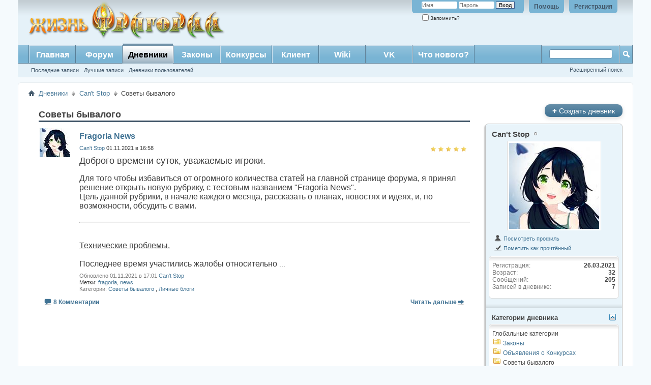

--- FILE ---
content_type: text/html; charset=UTF-8
request_url: http://forum.fragoria.ru/blog.php?u=37128&s=e43f587092746e3e9f9aabe03ef2b163&blogcategoryid=8
body_size: 9627
content:
<!DOCTYPE html PUBLIC "-//W3C//DTD XHTML 1.0 Transitional//EN" "http://www.w3.org/TR/xhtml1/DTD/xhtml1-transitional.dtd">
<html xmlns="http://www.w3.org/1999/xhtml" dir="ltr" lang="ru">
<head>
	<meta http-equiv="Content-Type" content="text/html; charset=UTF-8" />
<meta id="e_vb_meta_bburl" name="vb_meta_bburl" content="http://forum.fragoria.ru" />
<base href="http://forum.fragoria.ru/" /><!--[if IE]></base><![endif]-->
<meta name="generator" content="vBulletin 4.2.3" />
<meta http-equiv="X-UA-Compatible" content="IE=9" />

	<link rel="Shortcut Icon" href="favicon.ico" type="image/x-icon" />


		<meta name="keywords" content="" />
		<meta name="description" content="" />





<script type="text/javascript">
<!--
	if (typeof YAHOO === 'undefined') // Load ALL YUI Local
	{
		document.write('<script type="text/javascript" src="clientscript/yui/yuiloader-dom-event/yuiloader-dom-event.js?v=423"><\/script>');
		document.write('<script type="text/javascript" src="clientscript/yui/connection/connection-min.js?v=423"><\/script>');
		var yuipath = 'clientscript/yui';
		var yuicombopath = '';
		var remoteyui = false;
	}
	else	// Load Rest of YUI remotely (where possible)
	{
		var yuipath = 'clientscript/yui';
		var yuicombopath = '';
		var remoteyui = true;
		if (!yuicombopath)
		{
			document.write('<script type="text/javascript" src="clientscript/yui/connection/connection-min.js?v=423"><\/script>');
		}
	}
	var SESSIONURL = "s=b26369c398ea66f4720cf46fb7f1f51c&";
	var SECURITYTOKEN = "guest";
	var IMGDIR_MISC = "/style/fralive/misc";
	var IMGDIR_BUTTON = "/style/fralive/buttons";
	var vb_disable_ajax = parseInt("0", 10);
	var SIMPLEVERSION = "423";
	var BBURL = "http://forum.fragoria.ru";
	var LOGGEDIN = 0 > 0 ? true : false;
	var THIS_SCRIPT = "blog";
	var RELPATH = "blog.php?u=37128&amp;blogcategoryid=8";
	var PATHS = {
		forum : "",
		cms   : "",
		blog  : ""
	};
	var AJAXBASEURL = "http://forum.fragoria.ru/";
// -->
</script>
<script type="text/javascript" src="http://forum.fragoria.ru/clientscript/vbulletin-core.js?v=423"></script>





	<link rel="stylesheet" type="text/css" href="css.php?styleid=5&amp;langid=4&amp;d=1525379174&amp;td=ltr&amp;sheet=bbcode.css,editor.css,popupmenu.css,reset-fonts.css,vbulletin.css,vbulletin-chrome.css,vbulletin-formcontrols.css," />

	<!--[if lt IE 8]>
	<link rel="stylesheet" type="text/css" href="css.php?styleid=5&amp;langid=4&amp;d=1525379174&amp;td=ltr&amp;sheet=popupmenu-ie.css,vbulletin-ie.css,vbulletin-chrome-ie.css,vbulletin-formcontrols-ie.css,editor-ie.css" />
	<![endif]-->


	
	
	
	
		<link rel="stylesheet" type="text/css" href="css.php?styleid=5&amp;langid=4&amp;d=1525379174&amp;td=ltr&amp;sheet=postbit-lite.css,blog.css,lightbox.css,attachment.css" />
	
	<!--[if lt IE 8]>
	<script type="text/javascript" src="clientscript/vbulletin-threadlist-ie.js?v=423"></script>
	<link rel="stylesheet" type="text/css" href="css.php?styleid=5&amp;langid=4&amp;d=1525379174&amp;td=ltr&amp;sheet=postbit-lite-ie.css,blog-ie.css" />
	<![endif]-->
	
	
	
	
		<script type="text/javascript">
		<!--
			vBulletin.register_control("vB_Blog_Userid", "37128");
		//-->
		</script>
	
<script type="text/javascript" src="clientscript/vbulletin_ajax_suggest.js?v=423"></script>
	
		<title>Жизнь Фрагории - Советы бывалого - Дневники</title>
	
	<link rel="stylesheet" type="text/css" href="css.php?styleid=5&amp;langid=4&amp;d=1525379174&amp;td=ltr&amp;sheet=additional.css" />

</head>
<body >
<div class="above_body"> <!-- closing tag is in template navbar -->
<div id="header" class="floatcontainer doc_header">
	<div style="padding-left:20px"><a name="top" href="/" class="logo-image"><img src="/style/fralive/misc/logo.png" alt="Жизнь Фрагории - Powered by vBulletin" /></a></div>
	<div id="toplinks" class="toplinks">
		
			<ul class="nouser">
			
				<li><a href="register.php?s=b26369c398ea66f4720cf46fb7f1f51c" rel="nofollow">Регистрация</a></li>
			
				<li><a rel="help" href="faq.php?s=b26369c398ea66f4720cf46fb7f1f51c">Помощь</a></li>
				<li>
			<script type="text/javascript" src="clientscript/vbulletin_md5.js?v=423"></script>
			<form id="navbar_loginform" action="login.php?s=b26369c398ea66f4720cf46fb7f1f51c&amp;do=login" method="post" onsubmit="md5hash(vb_login_password, vb_login_md5password, vb_login_md5password_utf, 0)">
				<fieldset id="logindetails" class="logindetails">
					<div>
						<div>
					<input type="text" class="textbox default-value" name="vb_login_username" id="navbar_username" size="10" accesskey="u" tabindex="101" value="Имя" />
					<input type="password" class="textbox" tabindex="102" name="vb_login_password" id="navbar_password" size="10" />
					<input type="text" class="textbox default-value" tabindex="102" name="vb_login_password_hint" id="navbar_password_hint" size="10" value="Пароль" style="display:none;" />
					<input type="submit" class="loginbutton" tabindex="104" value="Вход" title="Введите ваше имя пользователя и пароль, чтобы войти, или нажмите кнопку 'Регистрация', чтобы зарегистрироваться." accesskey="s" />
						</div>
					</div>
				</fieldset>
				<div id="remember" class="remember">
					<label for="cb_cookieuser_navbar"><input type="checkbox" name="cookieuser" value="1" id="cb_cookieuser_navbar" class="cb_cookieuser_navbar" accesskey="c" tabindex="103" /> Запомнить?</label>
				</div>

				<input type="hidden" name="s" value="b26369c398ea66f4720cf46fb7f1f51c" />
				<input type="hidden" name="securitytoken" value="guest" />
				<input type="hidden" name="do" value="login" />
				<input type="hidden" name="vb_login_md5password" />
				<input type="hidden" name="vb_login_md5password_utf" />
			</form>
			<script type="text/javascript">
			YAHOO.util.Dom.setStyle('navbar_password_hint', "display", "inline");
			YAHOO.util.Dom.setStyle('navbar_password', "display", "none");
			vB_XHTML_Ready.subscribe(function()
			{
			//
				YAHOO.util.Event.on('navbar_username', "focus", navbar_username_focus);
				YAHOO.util.Event.on('navbar_username', "blur", navbar_username_blur);
				YAHOO.util.Event.on('navbar_password_hint', "focus", navbar_password_hint);
				YAHOO.util.Event.on('navbar_password', "blur", navbar_password);
			});
			
			function navbar_username_focus(e)
			{
			//
				var textbox = YAHOO.util.Event.getTarget(e);
				if (textbox.value == 'Имя')
				{
				//
					textbox.value='';
					textbox.style.color='#000000';
				}
			}

			function navbar_username_blur(e)
			{
			//
				var textbox = YAHOO.util.Event.getTarget(e);
				if (textbox.value == '')
				{
				//
					textbox.value='Имя';
					textbox.style.color='#777777';
				}
			}
			
			function navbar_password_hint(e)
			{
			//
				var textbox = YAHOO.util.Event.getTarget(e);
				
				YAHOO.util.Dom.setStyle('navbar_password_hint', "display", "none");
				YAHOO.util.Dom.setStyle('navbar_password', "display", "inline");
				YAHOO.util.Dom.get('navbar_password').focus();
			}

			function navbar_password(e)
			{
			//
				var textbox = YAHOO.util.Event.getTarget(e);
				
				if (textbox.value == '')
				{
					YAHOO.util.Dom.setStyle('navbar_password_hint', "display", "inline");
					YAHOO.util.Dom.setStyle('navbar_password', "display", "none");
				}
			}
			</script>
				</li>
				
			</ul>
		
	</div>
	<div class="ad_global_header">
		
		
	</div>
	<hr />
</div>
<div id="navbar" class="navbar">
	<ul id="navtabs" class="navtabs floatcontainer">
		
		
	
		<li  id="vbtab_cms">
			<a class="navtab" href="/content.php?s=b26369c398ea66f4720cf46fb7f1f51c">Главная</a>
		</li>
		
		

	
		<li  id="vbtab_forum">
			<a class="navtab" href="forum.php?s=b26369c398ea66f4720cf46fb7f1f51c">Форум</a>
		</li>
		
		

	
		<li class="selected" id="vbtab_blog">
			<a class="navtab" href="blog.php?s=b26369c398ea66f4720cf46fb7f1f51c">Дневники</a>
		</li>
		
		
			<ul class="floatcontainer">
				
					
						
							<li id="vbblog_recent"><a href="blog.php?s=b26369c398ea66f4720cf46fb7f1f51c&amp;do=list">Последние записи</a></li>
						
					
				
					
						
							<li id="vbblog_popular"><a href="blog.php?s=b26369c398ea66f4720cf46fb7f1f51c&amp;do=list&amp;blogtype=best">Лучшие записи</a></li>
						
					
				
					
						
							<li id="vbblog_member"><a href="blog.php?s=b26369c398ea66f4720cf46fb7f1f51c&amp;do=bloglist">Дневники пользователей</a></li>
						
					
				
			</ul>
		

	
		<li  id="tab_mdmx_723">
			<a class="navtab" href="http://forum.fragoria.ru/blog.php?blogcategoryid=7">Законы</a>
		</li>
		
		

	
		<li  id="tab_mjgy_859">
			<a class="navtab" href="http://forum.fragoria.ru/blog.php?blogcategoryid=6">Конкурсы</a>
		</li>
		
		

	
		<li  id="tab_mja0_820">
			<a class="navtab" href="http://rf.fragoria.com/#!client-download">Клиент</a>
		</li>
		
		

	
		<li  id="tab_mdi0_468">
			<a class="navtab" href="http://wiki.fragoria.ru/index.php/%D0%97%D0%B0%D0%B3%D0%BB%D0%B0%D0%B2%D0%BD%D0%B0%D1%8F_%D1%81%D1%82%D1%80%D0%B0%D0%BD%D0%B8%D1%86%D0%B0">Wiki</a>
		</li>
		
		

	
		<li  id="tab_odyw_719">
			<a class="navtab" href="https://vk.com/fragoria.slavyanskaya.igra?tabid=41">VK</a>
		</li>
		
		

	
		<li  id="vbtab_whatsnew">
			<a class="navtab" href="activity.php?s=b26369c398ea66f4720cf46fb7f1f51c">Что нового?</a>
		</li>
		
		

		
	</ul>
	
		<div id="globalsearch" class="globalsearch">
			<form action="search.php?s=b26369c398ea66f4720cf46fb7f1f51c&amp;do=process" method="post" id="navbar_search" class="navbar_search">
				
				<input type="hidden" name="securitytoken" value="guest" />
				<input type="hidden" name="do" value="process" />
				<span class="textboxcontainer"><span><input type="text" value="" name="query" class="textbox" tabindex="99"/></span></span>
				<span class="buttoncontainer"><span><input type="image" class="searchbutton" src="/style/fralive/buttons/search.png" name="submit" onclick="document.getElementById('navbar_search').submit;" tabindex="100"/></span></span>
			</form>
			<ul class="navbar_advanced_search">
				<li><a href="search.php?s=b26369c398ea66f4720cf46fb7f1f51c" accesskey="4">Расширенный поиск</a></li>
				
			</ul>
		</div>
	
</div>
</div><!-- closing div for above_body -->

<div class="body_wrapper">
<div id="breadcrumb" class="breadcrumb">
	<ul class="floatcontainer">
		<li class="navbithome"><a href="index.php?s=b26369c398ea66f4720cf46fb7f1f51c" accesskey="1"><img src="/style/fralive/misc/navbit-home.png" alt="Главная" /></a></li>
		
	<li class="navbit"><a href="blog.php?s=b26369c398ea66f4720cf46fb7f1f51c">Дневники</a></li>

	<li class="navbit"><a href="blog.php?u=37128&amp;s=b26369c398ea66f4720cf46fb7f1f51c">Can't Stop</a></li>

		
	<li class="navbit lastnavbit"><span>Советы бывалого</span></li>

	</ul>
	<hr />
</div>







<div id="usercss" class="blog">
	<div class="cleardiv"></div>

	
	
	<div id="content_container">
		<div id="content">
			<div id="content_inner" class="blockrow restrain_container">
			<!-- main content -->
			
		<div id="pagetitle">
			
<!-- create entry -->
			
			<h1>Советы бывалого</h1>
			
			<p class="description"></p>
			
		</div>

		

		<div class="block">
		
		</div>

		<form action="blog_inlinemod.php" method="post" id="blogform" class="block">
			
			<ol id="blogentries" class="bloglist">
				<li class="block blogentrybit postcontainer" id="entry_596">
	<div class="wrapper"> 
		<div class="featurepost_img">
			<a href="member.php?u=37128&amp;s=b26369c398ea66f4720cf46fb7f1f51c">
			
				<img src="image.php?s=b26369c398ea66f4720cf46fb7f1f51c&amp;u=37128&amp;dateline=1616766066&amp;type=thumb" width="60px" alt="Аватар для Can't Stop" />
			
			</a>
		</div>

		<h4 id="blogtitle_596">
			
			<a href="entry.php?b=596&amp;s=b26369c398ea66f4720cf46fb7f1f51c" class="blogtitle">Fragoria News</a>
			
			
			
		</h4>
		<div class="blogbit">
			<div class="bloghead">
				
					<span class="fly">
						<span class="blograting rating5"></span>
					</span>
				
				<div class="blog_date"><div class="popupmenu memberaction">
	<a class="username offline popupctrl" href="member.php?u=37128&amp;s=b26369c398ea66f4720cf46fb7f1f51c" title="Can't Stop вне форума"><strong>Can't Stop</strong></a>
	<ul class="popupbody popuphover memberaction_body">
		<li class="left">
			<a href="member.php?u=37128&amp;s=b26369c398ea66f4720cf46fb7f1f51c" class="siteicon_profile">
				Просмотр профиля
			</a>
		</li>
		
		<li class="right">
			<a href="search.php?s=b26369c398ea66f4720cf46fb7f1f51c&amp;do=finduser&amp;userid=37128&amp;contenttype=vBForum_Post&amp;showposts=1" class="siteicon_forum" rel="nofollow">
				Сообщения форума
			</a>
		</li>
		
		
		
		
		<li class="right">
			<a href="blog.php?s=b26369c398ea66f4720cf46fb7f1f51c&amp;u=37128" class="siteicon_blog" rel="nofollow">
				Записи в дневнике
			</a>
		</li>
		
		
		
		
		
		<li class="right">
			<a href="http://forum.fragoria.ru/list.php?r=author/37128-Can-t-Stop&amp;s=b26369c398ea66f4720cf46fb7f1f51c" class="siteicon_article" rel="nofollow">
				Просмотр статей
			</a>
		</li>
		

		

		
		
	</ul>
</div> 01.11.2021 в 16:58 </div>
			</div>
			<div class="blogbody">
				<div id="entry_text_596">
					<blockquote class="blogcontent restore floatcontainer">
					<!-- message -->
					<font size="4">Доброго времени суток, уважаемые игроки.</font><br />
<br />
<font size="3">Для того чтобы избавиться от огромного количества статей на главной странице форума, я принял решение открыть новую рубрику, с тестовым названием &quot;Fragoria News&quot;.<br />
Цель данной рубрики, в начале каждого месяца, рассказать о планах, новостях и идеях, и, по возможности, обсудить с вами.</font><br />
<br />
<hr /><br />
<br />
<font size="3"><u>Технические проблемы.</u><br />
<br />
Последнее время участились жалобы относительно</font>
					<!-- / message -->
					...
					</blockquote>

					<div class="blogmeta">
						
						<p class="lastedited">
							<span class="shade">Обновлено 01.11.2021 в 17:01</span> <a href="member.php?u=37128&amp;s=b26369c398ea66f4720cf46fb7f1f51c">Can't Stop</a>
							
						</p>
						

											
						<div class="tags" id="blogtagcontainer_596">
								Метки:
								<span id="blogtaglist_596">
									<a href="blog.php?u=37128&amp;s=b26369c398ea66f4720cf46fb7f1f51c&amp;tag=fragoria">fragoria</a>, 
	

	
		<a href="blog.php?u=37128&amp;s=b26369c398ea66f4720cf46fb7f1f51c&amp;tag=news">news</a>
								</span>
								
						</div>					
						

						
						<dl class="blogcategory stats">
							<dt class="shade">Категории</dt>
							<dd>

	
		<a href="blog.php?u=37128&amp;s=b26369c398ea66f4720cf46fb7f1f51c&amp;blogcategoryid=8">Советы бывалого</a>
	
, 

	
		<a href="blog.php?u=37128&amp;s=b26369c398ea66f4720cf46fb7f1f51c&amp;blogcategoryid=1">Личные блоги</a>
	
</dd>
						</dl>
						
					</div>

					
				</div>
			</div>
		</div>
		<script type="text/javascript">
		<!--
			vBulletin.register_control("vB_QuickEdit_Blog_Entry", "596");
			extra = {
			//
			};
			
				extra.userid = "37128";
			
			vBulletin.register_control("vB_AJAX_TagEditor", "vBBlog_BlogEntry", "596", "blog", extra);
		//-->
		</script>

	</div>
	<div class="below_blogentry">
		<div class="blog_comments_count">
		
			<img border="0" alt="Комментарии" src="/style/fralive/misc/comment.png" title="Комментарии"/>
		
			<a href="entry.php?b=596&amp;s=b26369c398ea66f4720cf46fb7f1f51c#comments" class="comments">8 Комментарии</a>
		
		</div>
		
			<div class="continuereading"><a href="entry.php?b=596&amp;s=b26369c398ea66f4720cf46fb7f1f51c">Читать дальше</a><img alt="Читать дальше" src="/style/fralive/cms/read_more-right.png" title="Читать дальше"/></div>
		
	</div>
</li>

			</ol>

				
				<!-- lightbox scripts -->
				<script type="text/javascript" src="clientscript/vbulletin_lightbox.js?v=423"></script>
				<script type="text/javascript">
				<!--
				vBulletin.register_control("vB_Lightbox_Container", "blogentries", 1);
				//-->
				</script>
				<!-- / lightbox scripts -->
				
				
				<script type="text/javascript" src="clientscript/vbulletin_ajax_tageditor.js?v=423"></script>
				<script type="text/javascript" src="http://forum.fragoria.ru/clientscript/vbulletin_menu.js?v=423"></script>
				

			

			<div id="below_bloglist" class="floatcontainer">
				<div class="popupgroup" id="viewfilter">
					
					
				</div>
			</div>
			
			<input type="hidden" name="s" value="b26369c398ea66f4720cf46fb7f1f51c" />
			<input type="hidden" name="securitytoken" value="guest" />
			<input type="hidden" name="url" value="" />
		</form>

		

		
			
<div id="ajax_post_errors" class="hidden">
	<div class="block">
		<div class="blockhead floatcontainer">
			<span class="blockhead_info"><input type="button" class="button" value=" X " id="quick_edit_errors_hide" tabindex="1" /></span>
			<h2>Сообщение форума</h2>
		</div>
		<div class="blockbody">
			<div id="ajax_post_errors_message" class="blockrow">&nbsp;</div>
		</div>
		<div class="blockfoot">
			<a href="#" id="quick_edit_errors_cancel" class="textcontrol">Отменить изменения</a>
		</div>
	</div>
</div>
			<script type="text/javascript" src="clientscript/ckeditor/ckeditor.js?t=A7HG4HT&amp;v=423"></script><script type="text/javascript" src="clientscript/vbulletin_textedit.js?v=423"></script>
			<script type="text/javascript" src="clientscript/blog_quick_edit.js?v=423"></script>
			<script type="text/javascript" src="clientscript/blog_quick_edit_entry.js?v=423"></script>
		
		



			<!-- End main content -->
		        </div>
		</div>
	</div>
	<div id="sidebar_container"><h6 class="actionbutton_container">
	
		<a class="pagetitleinfo textcontrol" href="register.php?s=b26369c398ea66f4720cf46fb7f1f51c" rel="nofollow"><span>+</span> Создать дневник</a>
	
	</h6>

<div id="blog_user_sidebar">
	

	<div class="block mainblock">
		<div class="blocksubhead"><a class="username offline" href="member.php?u=37128&amp;s=b26369c398ea66f4720cf46fb7f1f51c">Can't Stop</a></div>
		<div id="userinfoblock" class="floatcontainer">
			
			<a class="avatar" href="member.php?u=37128&amp;s=b26369c398ea66f4720cf46fb7f1f51c" title="">
				<span class="avatarcontainer"><img src="image.php?s=b26369c398ea66f4720cf46fb7f1f51c&amp;u=37128&amp;dateline=1616766066" alt="" /></span>
			</a>
			
				
			<ul class="list_no_decoration" id="usermenu">
				
					<li>
						<a href="member.php?u=37128&amp;s=b26369c398ea66f4720cf46fb7f1f51c"><img src="/style/fralive/site_icons/profile.png" alt="Посмотреть профиль" /> Посмотреть профиль</a>
					</li>
				
				
				

				
				
				<li>
					<a href="blog.php?u=37128&amp;s=b26369c398ea66f4720cf46fb7f1f51c&amp;do=markread&amp;readhash=" rel="nofollow"><img src="/style/fralive/site_icons/markasread.png" alt="Пометить как прочтённый" /> Пометить как прочтённый</a>
				</li>
				
				
			</ul>
		</div>

		<div class="blockbody">
			<div class="blockrow">
				<div id="userstats">
					
					<dl class="stats">
						<dt>Регистрация</dt>
						<dd>26.03.2021</dd>
					</dl>
					
					
					
					<dl class="stats">
						<dt>Возраст</dt>
						<dd>32</dd>
					</dl>
					
					<dl class="stats">
						<dt>Сообщений</dt>
						<dd>205</dd>
					</dl>
					<dl class="stats">
						<dt>Записей в дневнике</dt>
						<dd>7</dd>
					</dl>
					
					
					
					
					
				</div>

				
			</div>		
		</div>
	</div>
	<div class="underblock"></div>

	

	

	

	<ul id="moveable_blocks">
		
		
		
		
		
		
		
		
	<li id="block_category">
		<div class="block categoryblock" id="block_category_div">
			<div class="blocksubhead smaller moveable"  id="block_category_handle">
				<a href="#top" id="collapse_c_blog_categories" class="collapse"><img src="/style/fralive/buttons/collapse_40b.png" alt="" /></a>
				
				Категории дневника
			</div>
			<div class="blockbody" id="c_blog_categories">
				<div class="blockrow">
					
						<h2 class="global">Глобальные категории</h2>
						<ul class="folderlist hideoverflow">
							
<li>
	<img src="/style/fralive/misc/blog/folder.png" class="inlineimg" alt="Законы" border="0" />
	
		
			<a href="blog.php?u=37128&amp;s=b26369c398ea66f4720cf46fb7f1f51c&amp;blogcategoryid=7" title="Законы">Законы</a>
		
	

<li>
	<img src="/style/fralive/misc/blog/folder.png" class="inlineimg" alt="Объявления о Конкурсах" border="0" />
	
		
			<a href="blog.php?u=37128&amp;s=b26369c398ea66f4720cf46fb7f1f51c&amp;blogcategoryid=6" title="Объявления о Конкурсах">Объявления о Конкурсах</a>
		
	

<li>
	<img src="/style/fralive/misc/blog/folder.png" class="inlineimg" alt="Советы бывалого" border="0" />
	
		<strong><span title="Советы бывалого">Советы бывалого</span></strong>
	

<li>
	<img src="/style/fralive/misc/blog/folder.png" class="inlineimg" alt="Личные блоги" border="0" />
	
		
			<a href="blog.php?u=37128&amp;s=b26369c398ea66f4720cf46fb7f1f51c&amp;blogcategoryid=1" title="Личные блоги">Личные блоги</a>
		
	
</li>
						</ul>
					
					
						<h2 class="local">Локальные категории</h2>
						<ul class="folderlist hideoverflow">
							
<li>
	<img src="/style/fralive/misc/blog/folder.png" class="inlineimg" alt="Без категории" border="0" />
	
		
			<a href="blog.php?u=37128&amp;s=b26369c398ea66f4720cf46fb7f1f51c&amp;blogcategoryid=-1" title="Без категории">Без категории</a>
		
	
</li>
						</ul>
					
				</div>
			</div>
		</div>
		<div class="underblock"></div>
	</li>

	<li id="block_comments">
		<div class="block smaller moveable" id="block_comments_div">
			<div class="blocksubhead"  id="block_comments_handle">
				<a href="#top" id="collapse_c_blog_comments" class="collapse"><img src="/style/fralive/buttons/collapse_40b.png" alt="" /></a>
				<a href="blog.php?u=37128&amp;s=b26369c398ea66f4720cf46fb7f1f51c&amp;do=comments">Последние комментарии</a>
			</div>
			<div class="blockbody" id="c_blog_comments">
				<ul class="blockrow">
					<li class="avatarcontent floatcontainer">
	<a class="smallavatar">
		
		<img width="30" alt="" src="image.php?s=b26369c398ea66f4720cf46fb7f1f51c&amp;u=33397&amp;dateline=1639567746&amp;type=thumb" title=""/>
		
	</a>
	<div class="smallavatartext">
		
		
		<a href="entry.php?b=596&amp;s=b26369c398ea66f4720cf46fb7f1f51c&amp;bt=2777#comment2777">Fragoria News</a>

		<br />

		
		<span class="shade">автор: <a href="member.php?u=33397&amp;s=b26369c398ea66f4720cf46fb7f1f51c" rel="nofollow" class="shade">Абрахам Грей</a></span>
		
	</div>
</li><li class="avatarcontent floatcontainer">
	<a class="smallavatar">
		
		<img width="30" alt="" src="image.php?s=b26369c398ea66f4720cf46fb7f1f51c&amp;u=37128&amp;dateline=1616766066&amp;type=thumb" title=""/>
		
	</a>
	<div class="smallavatartext">
		
		
		<a href="entry.php?b=597&amp;s=b26369c398ea66f4720cf46fb7f1f51c&amp;bt=2743#comment2743">Результаты эвента &quot;Зловещие Тыквы&quot;</a>

		<br />

		
		<span class="shade">автор: <a href="member.php?u=37128&amp;s=b26369c398ea66f4720cf46fb7f1f51c" rel="nofollow" class="shade">Can't Stop</a></span>
		
	</div>
</li><li class="avatarcontent floatcontainer">
	<a class="smallavatar">
		
		<img width="30" alt="" src="/style/fralive/misc/unknown.gif" title=""/>
		
	</a>
	<div class="smallavatartext">
		
		
		<a href="entry.php?b=590&amp;s=b26369c398ea66f4720cf46fb7f1f51c&amp;bt=2731#comment2731">Обновлённые оранжевые оружия для персонажей 105 уровня</a>

		<br />

		
		<span class="shade">автор: <a href="member.php?u=103&amp;s=b26369c398ea66f4720cf46fb7f1f51c" rel="nofollow" class="shade">Serguil</a></span>
		
	</div>
</li><li class="avatarcontent floatcontainer">
	<a class="smallavatar">
		
		<img width="30" alt="" src="/style/fralive/misc/unknown.gif" title=""/>
		
	</a>
	<div class="smallavatartext">
		
		
		<a href="entry.php?b=592&amp;s=b26369c398ea66f4720cf46fb7f1f51c&amp;bt=2730#comment2730">Внимание! Турнир &quot;Стенка на стенку&quot; и &quot;Орехи&quot;. Итоги!</a>

		<br />

		
		<span class="shade">автор: <a href="member.php?u=33410&amp;s=b26369c398ea66f4720cf46fb7f1f51c" rel="nofollow" class="shade">Maxxx</a></span>
		
	</div>
</li>
				</ul>
			</div>
		</div>
		<div class="underblock"></div>
	</li>

	<li id="block_entries">
		<div class="block smaller moveable" id="block_entries_div">
			<div class="blocksubhead"  id="block_entries_handle">
				<a href="#top" id="collapse_c_blog_entries" class="collapse"><img id="collapseimg_blog_entries" src="/style/fralive/buttons/collapse_40b.png" alt="" /></a>
				<a href="blog.php?u=37128&amp;s=b26369c398ea66f4720cf46fb7f1f51c">Последние записи</a>
			</div>
			<div class="blockbody" id="c_blog_entries">
				<ul class="blockrow">
					<li class="avatarcontent floatcontainer">
	<a class="smallavatar">
		
		<img width="30" alt="" src="image.php?s=b26369c398ea66f4720cf46fb7f1f51c&amp;u=37128&amp;dateline=1616766066&amp;type=thumb" title=""/>
		
	</a>
	<div class="smallavatartext">
		
		<a href="entry.php?b=598&amp;s=b26369c398ea66f4720cf46fb7f1f51c">Перечень дополнительных услуг.</a>
		
		<br />
		
		04.11.2021 <span class="time">00:18</span>
	</div>
</li><li class="avatarcontent floatcontainer">
	<a class="smallavatar">
		
		<img width="30" alt="" src="image.php?s=b26369c398ea66f4720cf46fb7f1f51c&amp;u=37128&amp;dateline=1616766066&amp;type=thumb" title=""/>
		
	</a>
	<div class="smallavatartext">
		
		<a href="entry.php?b=597&amp;s=b26369c398ea66f4720cf46fb7f1f51c">Результаты эвента &quot;Зловещие Тыквы&quot;</a>
		
		<br />
		
		03.11.2021 <span class="time">18:53</span>
	</div>
</li><li class="avatarcontent floatcontainer">
	<a class="smallavatar">
		
		<img width="30" alt="" src="image.php?s=b26369c398ea66f4720cf46fb7f1f51c&amp;u=37128&amp;dateline=1616766066&amp;type=thumb" title=""/>
		
	</a>
	<div class="smallavatartext">
		
		<a href="entry.php?b=596&amp;s=b26369c398ea66f4720cf46fb7f1f51c">Fragoria News</a>
		
		<br />
		
		01.11.2021 <span class="time">16:58</span>
	</div>
</li><li class="avatarcontent floatcontainer">
	<a class="smallavatar">
		
		<img width="30" alt="" src="image.php?s=b26369c398ea66f4720cf46fb7f1f51c&amp;u=37128&amp;dateline=1616766066&amp;type=thumb" title=""/>
		
	</a>
	<div class="smallavatartext">
		
		<a href="entry.php?b=594&amp;s=b26369c398ea66f4720cf46fb7f1f51c">Законы игры и общения на территории Фрагории</a>
		
		<br />
		
		31.10.2021 <span class="time">23:00</span>
	</div>
</li><li class="avatarcontent floatcontainer">
	<a class="smallavatar">
		
		<img width="30" alt="" src="image.php?s=b26369c398ea66f4720cf46fb7f1f51c&amp;u=37128&amp;dateline=1616766066&amp;type=thumb" title=""/>
		
	</a>
	<div class="smallavatartext">
		
		<a href="entry.php?b=592&amp;s=b26369c398ea66f4720cf46fb7f1f51c">Внимание! Турнир &quot;Стенка на стенку&quot; и &quot;Орехи&quot;. Итоги!</a>
		
		<br />
		
		05.10.2021 <span class="time">00:02</span>
	</div>
</li>
				</ul>
			</div>
		</div>
		<div class="underblock"></div>
	</li>

<li id="block_visitors">
	<div class="block" id="block_visitors_div">
		<div class="blocksubhead" id="block_visitors_handle">
			<a href="#top" id="collapse_c_blog_visitors" class="collapse"><img id="collapseimg_blog_visitors" src="/style/fralive/buttons/collapse_40b.png" alt="" border="0" /></a>
			Последние посетители
		</div>
		<div class="blockbody" id="c_blog_visitors">
			<div class="blockrow">
				<ul id="recent_visitors_list" class="commalist">
					
						<li><a class="username" href="member.php?u=181&amp;s=b26369c398ea66f4720cf46fb7f1f51c">Alinken</a>, </li>
					
						<li><a class="username" href="member.php?u=31728&amp;s=b26369c398ea66f4720cf46fb7f1f51c">Ask</a>, </li>
					
						<li><a class="username" href="member.php?u=22918&amp;s=b26369c398ea66f4720cf46fb7f1f51c">Generally</a>, </li>
					
						<li><a class="username" href="member.php?u=39440&amp;s=b26369c398ea66f4720cf46fb7f1f51c">Vladimir</a>, </li>
					
						<li><a class="username" href="member.php?u=11520&amp;s=b26369c398ea66f4720cf46fb7f1f51c">Лямура</a>, </li>
					
						<li><a class="username" href="member.php?u=1149&amp;s=b26369c398ea66f4720cf46fb7f1f51c">Малика**</a>, </li>
					
						<li><a class="username" href="member.php?u=449&amp;s=b26369c398ea66f4720cf46fb7f1f51c">Руслан</a>, </li>
					
						<li><a class="username" href="member.php?u=32766&amp;s=b26369c398ea66f4720cf46fb7f1f51c">Смотритель</a>, </li>
					
						<li><a class="username" href="member.php?u=11005&amp;s=b26369c398ea66f4720cf46fb7f1f51c">Спецназ</a>, </li>
					
						<li><a class="username" href="member.php?u=239&amp;s=b26369c398ea66f4720cf46fb7f1f51c">Туся</a></li>
					
				</ul>
			</div>
		</div>
	</div>
	<div class="underblock"></div>
</li>
<li id="block_archive">
	<div class="block blogusermenu" id="vb_blogcalendar">
		<div id="block_archive_div" class="calendar mini">
	<h4 class="blocksubhead smaller moveable" id="block_archive_handle">
		<a href="#top" id="collapse_c_blog_calendar" class="collapse"><img src="/style/fralive/buttons/collapse_40b.png" alt="" /></a>
		Архив
	</h4>
	<div class="blockbody" id="c_blog_calendar">
		<table width="100%" class="blockrow">
			<tr>
				
					<th class="blocksubhead" align="center" id="vb_blogcalendar_prevmonth" prevmonth="11" prevyear="2021">
						&nbsp;
						
							<a href="blog.php?u=37128&amp;s=b26369c398ea66f4720cf46fb7f1f51c&amp;m=11&amp;y=2021">&lt;</a>
						
						&nbsp;
					</th>
									
				<th class="blocksubhead" colspan="5" align="center" id="vb_blogcalendar_currentmonth">
					
						<a href="blog.php?u=37128&amp;s=b26369c398ea66f4720cf46fb7f1f51c&amp;m=1&amp;y=2026">Январь 2026</a>
					
				</th>
				
					<th class="blocksubhead">
						&nbsp;&nbsp;&nbsp;
					</th>
 				
         		</tr>
			<tr align="center">
				<td class="blogsubheader">Вс</td>
				<td class="blogsubheader">Пн</td>
				<td class="blogsubheader">Вт</td>
				<td class="blogsubheader">Ср</td>
				<td class="blogsubheader">Чт</td>
				<td class="blogsubheader">Пт</td>
				<td class="blogsubheader">Сб</td>
			</tr>
			<tr><td class="othermonth">
	
		<span class="simpleday">21</span>
	
</td><td class="othermonth">
	
		<span class="simpleday">22</span>
	
</td><td class="othermonth">
	
		<span class="simpleday">23</span>
	
</td><td class="othermonth">
	
		<span class="simpleday">24</span>
	
</td><td class="othermonth">
	
		<span class="simpleday">25</span>
	
</td><td class="othermonth">
	
		<span class="simpleday">26</span>
	
</td><td class="othermonth">
	
		<span class="simpleday">27</span>
	
</td></tr><tr><td class="othermonth">
	
		<span class="simpleday">28</span>
	
</td><td class="othermonth">
	
		<span class="simpleday">29</span>
	
</td><td class="othermonth">
	
		<span class="simpleday">30</span>
	
</td><td class="othermonth">
	
		<span class="simpleday">31</span>
	
</td><td>
	
		<span class="simpleday">1</span>
	
</td><td>
	
		<span class="simpleday">2</span>
	
</td><td>
	
		<span class="simpleday">3</span>
	
</td></tr><tr><td>
	
		<span class="simpleday">4</span>
	
</td><td>
	
		<span class="simpleday">5</span>
	
</td><td>
	
		<span class="simpleday">6</span>
	
</td><td>
	
		<span class="simpleday">7</span>
	
</td><td>
	
		<span class="simpleday">8</span>
	
</td><td>
	
		<span class="simpleday">9</span>
	
</td><td>
	
		<span class="simpleday">10</span>
	
</td></tr><tr><td>
	
		<span class="simpleday">11</span>
	
</td><td>
	
		<span class="simpleday">12</span>
	
</td><td>
	
		<span class="simpleday">13</span>
	
</td><td>
	
		<span class="simpleday">14</span>
	
</td><td>
	
		<span class="simpleday">15</span>
	
</td><td>
	
		<span class="simpleday">16</span>
	
</td><td>
	
		<span class="simpleday">17</span>
	
</td></tr><tr><td>
	
		<span class="simpleday">18</span>
	
</td><td>
	
		<span class="simpleday">19</span>
	
</td><td>
	
		<span class="simpleday">20</span>
	
</td><td>
	
		<span class="simpleday">21</span>
	
</td><td>
	
		<span class="simpleday">22</span>
	
</td><td>
	
		<span class="simpleday">23</span>
	
</td><td>
	
		<span class="simpleday">24</span>
	
</td></tr><tr><td>
	
		<span class="simpleday">25</span>
	
</td><td>
	
		<span class="simpleday">26</span>
	
</td><td>
	
		<span class="simpleday">27</span>
	
</td><td>
	
		<span class="simpleday">28</span>
	
</td><td>
	
		<span class="simpleday">29</span>
	
</td><td>
	
		<span class="simpleday">30</span>
	
</td><td class="today" title="Сегодня">
	
		<span class="simpleday">31</span>
	
</td></tr>
		</table>
	</div>
</div>
	</div>
	<div class="underblock"></div>
	<script type="text/javascript" src="clientscript/blog_ajax_calendar.js?v=423"></script>
	<script type="text/javascript">
	<!--
		blogCalendar = new vB_AJAX_BlogCalendar('blogCalendar', 'vb_blogcalendar', 1, 2026, 37128);
	//-->
	</script>
</li>
	</ul>
	
	
</div></div>
	
	<div class="cleardiv"></div>
</div>


<div id="footer" class="floatcontainer footer">

	<form action="forum.php" method="get" id="footer_select" class="footer_select">

		
		
		
	</form>

	<ul id="footer_links" class="footer_links">
		<li><a href="sendmessage.php?s=b26369c398ea66f4720cf46fb7f1f51c" rel="nofollow" accesskey="9">Обратная связь</a></li>
		
		
		
		
		
		
		
		<li><a href="blog.php?u=37128&amp;blogcategoryid=8#top" onclick="document.location.hash='top'; return false;">Вверх</a></li>
	</ul>
	
	
	
	
	<script type="text/javascript">
	<!--
		// Main vBulletin Javascript Initialization
		vBulletin_init();
	//-->
	</script>
        
</div>
</div> <!-- closing div for body_wrapper -->

<div class="below_body">
<div id="footer_time" class="shade footer_time">Текущее время: <span class="time">20:02</span>. Часовой пояс GMT +4.</div>

<div id="footer_copyright" class="shade footer_copyright">
	<!-- Do not remove this copyright notice -->
	Powered by <a href="https://www.vbulletin.com" id="vbulletinlink">vBulletin&reg;</a> Version 4.2.3 <br />Copyright &copy; 2026 vBulletin Solutions, Inc. All rights reserved.<br />Перевод: <a href="http://www.zcarot.com/" target="_blank">zCarot</a>
	<!-- Do not remove this copyright notice -->	
</div>
<div id="footer_morecopyright" class="shade footer_morecopyright">
	<!-- Do not remove cronimage or your scheduled tasks will cease to function -->
	<img src="http://forum.fragoria.ru/cron.php?s=b26369c398ea66f4720cf46fb7f1f51c&amp;rand=1769875322" alt="" width="1" height="1" border="0" />
	<!-- Do not remove cronimage or your scheduled tasks will cease to function -->
	
	
</div>
 

</div>
</body>
</html>

--- FILE ---
content_type: application/javascript
request_url: http://forum.fragoria.ru/clientscript/vbulletin_ajax_tageditor.js?v=423
body_size: 6106
content:
/*======================================================================*\
|| #################################################################### ||
|| # vBulletin 4.2.3 Patch Level 1
|| # ---------------------------------------------------------------- # ||
|| # Copyright �2000-2016 vBulletin Solutions Inc. All Rights Reserved. ||
|| # This file may not be redistributed in whole or significant part. # ||
|| # ---------------- VBULLETIN IS NOT FREE SOFTWARE ---------------- # ||
|| # http://www.vbulletin.com | http://www.vbulletin.com/license.html # ||
|| #################################################################### ||
\*======================================================================*/
vBulletin.events.systemInit.subscribe(function(){if(AJAX_Compatible){vB_AJAX_TagEditor_Factory=new vB_AJAX_TagEditor_Factory()}});function vB_AJAX_TagEditor_Factory(){this.controls=new Array();this.init()}vB_AJAX_TagEditor_Factory.prototype.init=function(){if(vBulletin.elements.vB_AJAX_TagEditor){for(var C=0;C<vBulletin.elements.vB_AJAX_TagEditor.length;C++){var B=vBulletin.elements.vB_AJAX_TagEditor[C][0];var F=vBulletin.elements.vB_AJAX_TagEditor[C][1];var E=vBulletin.elements.vB_AJAX_TagEditor[C][2];var A=vBulletin.elements.vB_AJAX_TagEditor[C][3];if(typeof (E)=="undefined"){E=""}if(typeof (A)=="undefined"){A={}}var D=YAHOO.util.Dom.get(E+"tag_"+F);if(D){this.controls[F]=new vB_AJAX_TagEditor(B,F,E,A,this)}}vBulletin.elements.vB_AJAX_TagEditor=null}};vB_AJAX_TagEditor_Factory.prototype.redirect=function(A,B){window.location="threadtag.php?do=manage"+SESSIONURL+"contenttype="+A+"&contentid="+B};function vB_AJAX_TagEditor(C,E,D,B,A){this.divobj=null;this.vbmenu=null;this.do_ajax_submit=true;this.divname=D+"tagmenu_"+E+"_menu";this.vbmenuname=D+"tagmenu_"+E;this.tag_container=D+"tagcontainer_"+E;this.tag_list=D+"taglist_"+E;this.edit_submit="tageditsubmit_"+E;this.edit_cancel="tageditcancel_"+E;this.edit_input="tageditinput_"+E;this.submit_progress="tageditprogress_"+E;this.extraparams=B;this.init(C,E,D,A)}vB_AJAX_TagEditor.prototype.init=function(C,E,D,B){if(C){this.contenttype=C}if(E){this.objectid=E}if(B){this.factory=B}var A=YAHOO.util.Dom.get(D+"tag_"+E);YAHOO.util.Event.on(A,"click",this.load,this,true)};vB_AJAX_TagEditor.prototype.load=function(A){if(A){YAHOO.util.Event.stopEvent(A)}if(vBmenu.activemenu==this.vbmenuname){this.vbmenu.hide()}else{YAHOO.util.Connect.asyncRequest("POST",fetch_ajax_url("threadtag.php?popup=1&contenttype="+this.contenttype+"&contentid="+this.objectid),{success:this.display,failure:this.handle_ajax_error,timeout:vB_Default_Timeout,scope:this},SESSIONURL+"securitytoken="+SECURITYTOKEN+"&do=manage&contenttype="+this.contenttype+"&contentid="+this.objectid)}return false};vB_AJAX_TagEditor.prototype.handle_ajax_error=function(A){vBulletin_AJAX_Error_Handler(A)};vB_AJAX_TagEditor.prototype.handle_ajax_submit_error=function(A){vBulletin_AJAX_Error_Handler(A);this.do_ajax_submit=false};vB_AJAX_TagEditor.prototype.display=function(B){if(B.responseXML){var A=B.responseXML.getElementsByTagName("error");if(A.length){alert(A[0].firstChild.nodeValue)}else{if(!this.divobj){this.divobj=document.createElement("div");this.divobj.id=this.divname;this.divobj.style.display="none";this.divobj.style.width="300px";this.divobj.style.background="#ffffff";this.divobj.style.border="1px solid #000000";this.divobj.style.padding="10px";document.body.appendChild(this.divobj);this.vbmenu=vbmenu_register(this.vbmenuname,true);YAHOO.util.Dom.get(this.vbmenu.controlkey).onmouseover="";YAHOO.util.Dom.get(this.vbmenu.controlkey).onclick=""}this.divobj.innerHTML=B.responseXML.getElementsByTagName("tagpopup")[0].firstChild.nodeValue;YAHOO.util.Event.on(this.edit_submit,"click",this.submit_tag_edit,this,true);YAHOO.util.Event.on(this.edit_cancel,"click",this.cancel_tag_edit,this,true);YAHOO.util.Event.on(this.divobj,"keydown",this.tagmenu_keypress);if(YAHOO.util.Dom.get("tag_add_wrapper_menu")&&YAHOO.util.Dom.get(this.edit_input)){tag_add_comp=new vB_AJAX_TagSuggest("tag_add_comp",this.edit_input,"tag_add_wrapper");tag_add_comp.allow_multiple=true;var C=B.responseXML.getElementsByTagName("delimiters")[0];if(C&&C.firstChild){tag_add_comp.set_delimiters(C.firstChild.nodeValue)}}this.vbmenu.show(YAHOO.util.Dom.get(this.vbmenuname));YAHOO.util.Dom.get(this.edit_input).focus();YAHOO.util.Dom.get(this.edit_input).focus()}}};vB_AJAX_TagEditor.prototype.tagmenu_keypress=function(A){switch(A.keyCode){case 13:vB_AJAX_TagEditor_Factory.controls[this.id.split(/_/)[1]].submit_tag_edit();if(A){YAHOO.util.Event.stopEvent(A)}return false;default:return true}};vB_AJAX_TagEditor.prototype.submit_tag_edit=function(B){if(this.do_ajax_submit){if(B){YAHOO.util.Event.stopEvent(B)}var A=new vB_Hidden_Form("threadtag.php");A.add_variables_from_object(YAHOO.util.Dom.get(this.divobj));for(key in this.extraparams){A.add_variable(key,this.extraparams[key])}YAHOO.util.Connect.asyncRequest("POST",fetch_ajax_url("threadtag.php?contenttype="+this.contenttype+"&contentid="+this.objectid),{success:this.handle_ajax_submit,failure:this.handle_ajax_submit_error,timeout:vB_Default_Timeout,scope:this},A.build_query_string());if(YAHOO.util.Dom.get(this.submit_progress)){YAHOO.util.Dom.get(this.submit_progress).style.display=""}}};vB_AJAX_TagEditor.prototype.cancel_tag_edit=function(A){this.vbmenu.hide()};vB_AJAX_TagEditor.prototype.handle_ajax_submit=function(C){if(C.responseXML){var A=C.responseXML.getElementsByTagName("error");if(A.length){alert(A[0].firstChild.nodeValue)}else{var D=C.responseXML.getElementsByTagName("taghtml");if(D.length&&D[0].firstChild&&D[0].firstChild.nodeValue!==""){YAHOO.util.Dom.get(this.tag_list).innerHTML=D[0].firstChild.nodeValue;YAHOO.util.Dom.get(this.tag_container).style.display=""}else{YAHOO.util.Dom.get(this.tag_container).style.display="none"}var B=C.responseXML.getElementsByTagName("warning");if(B.length&&B[0].firstChild){alert(B[0].firstChild.nodeValue)}this.vbmenu.hide()}}else{this.vbmenu.hide()}if(YAHOO.util.Dom.get(this.submit_progress)){YAHOO.util.Dom.get(this.submit_progress).style.display="none"}};